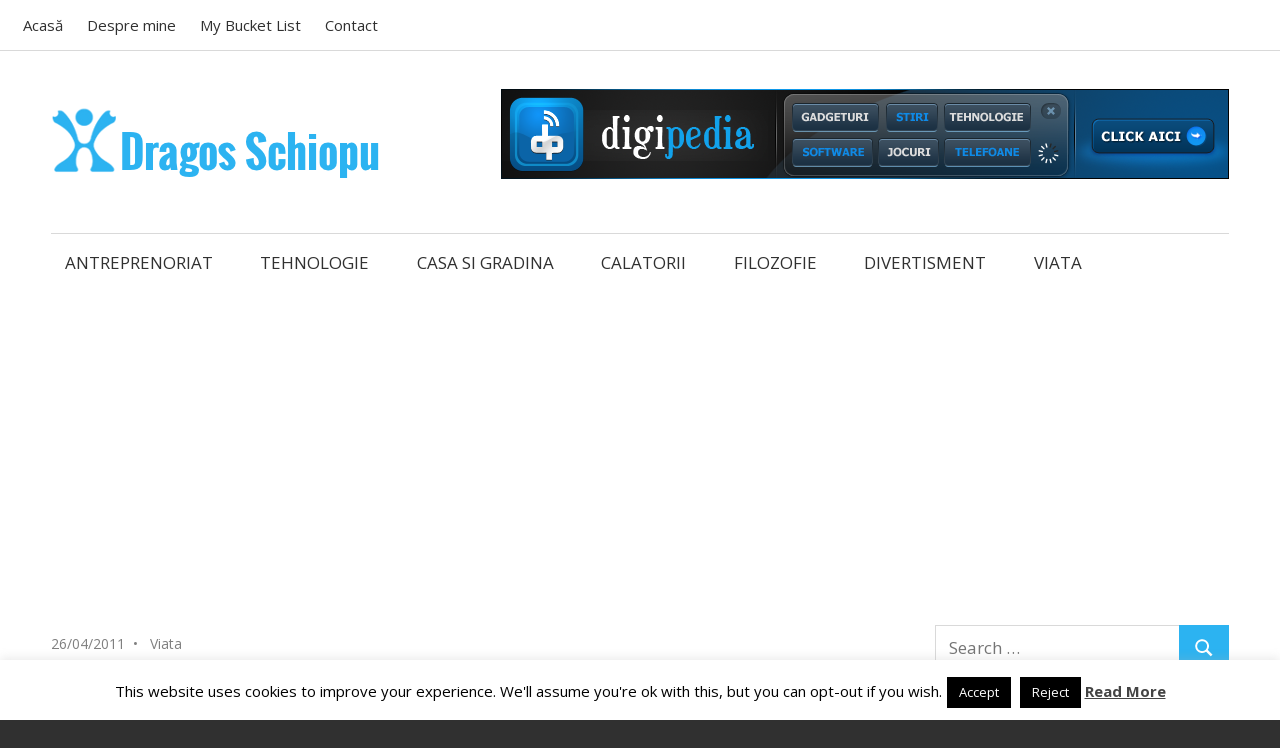

--- FILE ---
content_type: text/html; charset=utf-8
request_url: https://www.google.com/recaptcha/api2/aframe
body_size: 267
content:
<!DOCTYPE HTML><html><head><meta http-equiv="content-type" content="text/html; charset=UTF-8"></head><body><script nonce="w7zYI6yEub-CytXDD-3InA">/** Anti-fraud and anti-abuse applications only. See google.com/recaptcha */ try{var clients={'sodar':'https://pagead2.googlesyndication.com/pagead/sodar?'};window.addEventListener("message",function(a){try{if(a.source===window.parent){var b=JSON.parse(a.data);var c=clients[b['id']];if(c){var d=document.createElement('img');d.src=c+b['params']+'&rc='+(localStorage.getItem("rc::a")?sessionStorage.getItem("rc::b"):"");window.document.body.appendChild(d);sessionStorage.setItem("rc::e",parseInt(sessionStorage.getItem("rc::e")||0)+1);localStorage.setItem("rc::h",'1766554761560');}}}catch(b){}});window.parent.postMessage("_grecaptcha_ready", "*");}catch(b){}</script></body></html>

--- FILE ---
content_type: application/javascript; charset=utf-8
request_url: https://fundingchoicesmessages.google.com/f/AGSKWxWX2qzsikAakhD3NhQqV66DU0u6MMtS29d_bUrFnumoprk5Nou32J4hBUhaMkbscCl8_QD_NUvy_pEewfA4CHl44dxpTcmmpTo0c0kL_rqcm9ZTjpX6Aw0-7y1d9iECDq9u-mqM3uVvtuRHOD2u4lMtWyP1AxqugVYHJq0t3BAFW4jlSpSkgnbsIJ5G/_/adblocker-leader./showpost-ad--image-ad./adframemiddle./ads?apid
body_size: -1290
content:
window['8add0b64-2254-47e8-b48f-41e5e3adce5a'] = true;